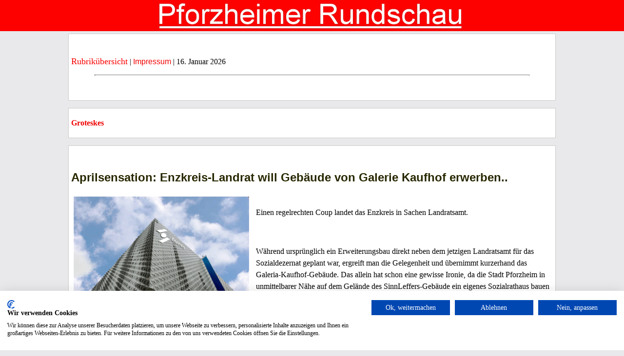

--- FILE ---
content_type: text/html; charset=iso-8859-1
request_url: https://pforzheimer-rundschau.de/redirect_responsiv.php?Groteskes/Aprilsensation%3A++Enzkreis-Landrat+will+Geb%E4ude+von+Galerie+Kaufhof+erwerben..+//5498
body_size: 4357
content:

<!-- Matomo -->
<script>
  var _paq = window._paq = window._paq || [];
  /* tracker methods like "setCustomDimension" should be called before "trackPageView" */
  _paq.push(['trackPageView']);
  _paq.push(['enableLinkTracking']);
  (function() {
    var u="//tracking.andreoehler.com/";
    _paq.push(['setTrackerUrl', u+'matomo.php']);
    _paq.push(['setSiteId', '1']);
    var d=document, g=d.createElement('script'), s=d.getElementsByTagName('script')[0];
    g.async=true; g.src=u+'matomo.js'; s.parentNode.insertBefore(g,s);
  })();
</script>
<!-- End Matomo Code -->
<!DOCTYPE HTML PUBLIC '-//W3C//DTD HTML 4.01 Transitional//DE' 'https://www.w3.org/TR/html4/loose.dtd'>
	<html><head><title>Groteskes - Aprilsensation:  Enzkreis-Landrat will Gebäude von Galerie Kaufhof erwerben..  - Pforzheimer Rundschau - Online Zeitung</title>
	<meta http-equiv='content-type' content='text/html; charset=ISO-8859-1'>
	<meta name='viewport' content='width=device-width, initial-scale=1, user-scalable=no'>
	<meta name='keywords' content='Die kostenlose Plattform fuer alle aktiven Menschen in Pforzheim und dem Enzkreis'>
	<meta name='description' content='Groteskes: Aprilsensation:  Enzkreis-Landrat will Gebäude von Galerie Kaufhof erwerben.. '>
	<meta name='language' content='de'>
	<link rel='stylesheet' href='https://pforzheimer-rundschau.de/pix/styles_responsiv.css' type='text/css'>
	<script src='https://consent.cookiefirst.com/sites/pforzheimer-rundschau.de-98431a71-27a9-47a9-892e-a06d9b20ab7f/consent.js'></script>
	<script type='text/javascript' src='./scripts/jquery.js'></script>
	</head>
	<body>
	<div class='responsiv_logo_box'>
		<center><a href='https://pforzheimer-rundschau.de'><img src='https://pforzheimer-rundschau.de/pix/logo.jpg' style='max-width: 50%;'></a></center>
	</div>	
	<div class='responsiv_artikel_overall'><div class='responsiv_artikel_box'>
		<p class='responsiv_artikel_content'><div id='container_menu' style='background-color: rgb(255, 255 ,255); border: 1px solid rgb(250, 0, 0); margin-left: 100px; padding: 10px; position: absolute; visibility: hidden;' onmouseleave='document.getElementById("container_menu").style.visibility="hidden";' onclick='document.getElementById("container_menu").style.visibility="hidden";'><a href='https://pforzheimer-rundschau.de/redirect_responsiv.php?Aktuelle Nachrichten//2'>Aktuelle Nachrichten</a><br /><a href='https://pforzheimer-rundschau.de/redirect_responsiv.php?Dauerbrenner//12'>Dauerbrenner</a><br /><a href='https://pforzheimer-rundschau.de/redirect_responsiv.php?Demokratie und Aktion//21'>Demokratie und Aktion</a><br /><a href='https://pforzheimer-rundschau.de/redirect_responsiv.php?Die Linke bietet Mieter*innen an, ihre Nebenkostenabrechnungen zu prüfen.//26'>Die Linke bietet Mieter*innen an, ihre Nebenkostenabrechnungen zu prüfen.</a><br /><a href='https://pforzheimer-rundschau.de/redirect_responsiv.php?Groteskes//24'>Groteskes</a><br /><a href='https://pforzheimer-rundschau.de/redirect_responsiv.php?Kultur//5'>Kultur</a><br /><a href='https://pforzheimer-rundschau.de/redirect_responsiv.php?Leserbriefe//14'>Leserbriefe</a><br /><a href='https://pforzheimer-rundschau.de/redirect_responsiv.php?Pforzheimer Sportschau//4'>Pforzheimer Sportschau</a><br /><a href='https://pforzheimer-rundschau.de/redirect_responsiv.php?Politik//1'>Politik</a><br /><a href='https://pforzheimer-rundschau.de/redirect_responsiv.php?Termine//19'>Termine</a><br /></div><a onmouseover='document.getElementById("container_menu").style.visibility="visible";' style='color: rgb(250, 0, 0); cursor: pointer; font-size: large;'>Rubrik&uuml;bersicht</a> | <a href='./impressum.php'>Impressum</a> | 16.&nbsp;Januar&nbsp;2026</p>
		<p><hr style='border: 1px dotted rgb(120, 121, 119); margin: auto; width: 90%;' /></p>
		<p class='responsiv_artikel_content'></p>	<h2></h2>
	</div>
	<div class='responsiv_artikel_box'><p class='responsiv_artikel_ueberschrift'>Groteskes</p>
</div><div class='responsiv_artikel_box'>
		<p class='responsiv_artikel_content'><h2 class='responsiv_artikel_ueberschrift_zwei'>Aprilsensation:  Enzkreis-Landrat will Geb&auml;ude von Galerie Kaufhof erwerben.. </h2><div style='min-width: 350px; max-width: 1500px;'><div style='float: left; min-width: 340px; max-width: 600px;'><img class='responsiv_bild_vorschau_gross' src='https://pforzheimer-rundschau.de/txcms/pictures/produkte//1680372408.gif' alt='Bild: Galerie Enzkreis - ein Wunschtraum ? ' />
<p style='font-style: italic; margin-top: -5px;'>Galerie Enzkreis - ein Wunschtraum ? </p></div><div style='background-color: rgb(255, 255, 255); line-height: 1.5; margin-left: 10px; min-width: 190px; max-width: 1200px;'><p class='responsiv_artikel_content' style='margin-bottom: 0px;'><p>Einen regelrechten Coup landet das Enzkreis in Sachen Landratsamt.</p><br /></p><p>W&auml;hrend urspr&uuml;nglich ein Erweiterungsbau direkt neben dem jetzigen Landratsamt f&uuml;r das Sozialdezernat geplant war, ergreift man die Gelegenheit und &uuml;bernimmt kurzerhand das Galeria-Kaufhof-Geb&auml;ude. Das allein hat schon eine gewisse Ironie, da die Stadt Pforzheim in unmittelbarer N&auml;he auf dem Gel&auml;nde des SinnLeffers-Geb&auml;ude ein eigenes Sozialrathaus bauen will.</p><p>&bdquo;Das war knapp&quot;, so Landrat Bastian Rosenau in einer Mitteilung des Enzkreises. &bdquo;Nur um Tage, vielleicht sogar Stunden sind wir anderen Interessenten zuvorgekommen.&quot; Darunter wohl auch Investoren wie Ten Brinke; hier hatte man bereits den Arbeitstitel &bdquo;City Mitte&quot; im Auge. Aber auch das Land Baden-W&uuml;rttemberg musste den K&uuml;rzeren ziehen bei &Uuml;berlegungen, eine Landeserstaufnahmeeinrichtung f&uuml;r Fl&uuml;chtlinge in die Fu&szlig;g&auml;ngerzone zu legen.</p><p>Allerdings st&uuml;nden nach der Unterzeichnung der Vorvertr&auml;ge f&uuml;r das Galeria-Kaufhof-Geb&auml;ude in der Pforzheimer Innenstadt nun noch umfangreiche Verhandlungen an, unter anderem, was den Innenausbau des Kaufhauses betrifft. Sicher sei, dass sich das Enzkreis mit &bdquo;Miteinanderleben&quot; zusammentut. Hier wolle man das &bdquo;Sozialkaufhaus&quot;, das bis dato in der Oststadt beheimatet ist, in das bisherige Galeria-Kaufhof-Geb&auml;ude holen. Au&szlig;erdem soll der Tr&auml;ger die fr&uuml;here Selbstbedienungs-Gastronomie im Untergeschoss (ehemals &bdquo;Kupferspie&szlig;&quot;) als Inklusions-Restaurant reaktivieren; es wird dann vor allem als Kantine f&uuml;r die Enzkreis-Besch&auml;ftigten dienen.<br />Enzkreis plant Museum, B&uuml;ros und einen transparenten Sitzungssaal</p><p>In Sachen Visionen mangelt es dabei den Verantwortlichen keineswegs: &bdquo;Die Immobilie bietet hervorragende M&ouml;glichkeiten f&uuml;r uns&quot;, sagt auch Bastian Rosenau: Im Erdgeschoss sollen eine zentrale Anlaufstelle, Besprechungsr&auml;ume und weitere Front-Office-R&auml;ume eingerichtet werden. Die komplette erste Etage soll den alten Namen in die Zukunft tragen und zur &bdquo;Galeria Enzkreis&quot; werden. Dort will Rosenau in wechselnden Ausstellungen die umfangreiche Kunstsammlung des Kreises pr&auml;sentieren. &bdquo;Dass es keine Fenster gibt, ist eindeutig ein Vorteil f&uuml;r die wertvollen St&uuml;cke,&quot; sagt er, weil man sie so ausleuchten k&ouml;nne, wie es ihnen zukomme.</p><p>In den oberen Etagen werden Besch&auml;ftigte ohne Kundenkontakt arbeiten.<br /> Im Pavillon, der fr&uuml;her die Heimtextilien von Kaufhof beherbergte, k&ouml;nnte ein neuer gro&szlig;er Sitzungssaal eingerichtet werden - &bdquo;voll verglast und damit maximal transparent&quot;, betont Rosenau. Der Landrat tritt damit Vorw&uuml;rfen entgegen, er habe den Deal &bdquo;mal wieder ohne Beteiligung der Kreispolitik eingef&auml;delt.&quot;<br />---<br />Der n&auml;chste Paukenschlag: Nun will Landrat Rosenau nach bislang unbest&auml;tigten Insidermeldungen auch bei der n&auml;chsten OB Wahl in Pforzheim seinen Hut in den Ring werfen, da man dadurch ja einen Posten einsparen k&ouml;nne und Enzkreis und die Stadt Pforzheim verschmelzen k&ouml;nne, um durch diese Synergieffekte auch unheimlich viel Geld einzusparen..<br />A. Fun</p><p></p>01.04.2023<p></p><p><strong>&middot;</strong>&nbsp;<a href='https://pforzheimer-rundschau.de/redirect_responsiv.php?Groteskes/Impfgegner+mit+lautem+Get%F6se%2C+aber+mit+Maulkorb+am+24.+Januar+2022+in+Pforzheim+unterwegs..//5030'>Impfgegner mit lautem Get&ouml;se, aber mit Maulkorb am 24. Januar 2022 in Pforzheim unterwegs..</a><br /><strong>&middot;</strong>&nbsp;<a href='https://pforzheimer-rundschau.de/redirect_responsiv.php?Groteskes/Ohne+Maske+und+Abstand%3A+Impfgegner+demonstrieren+wieder+in+Pforzheim//5011'>Ohne Maske und Abstand: Impfgegner demonstrieren wieder in Pforzheim</a><br /><strong>&middot;</strong>&nbsp;<a href='https://pforzheimer-rundschau.de/redirect_responsiv.php?Groteskes/Blamage+f%FCr+die+Klimapolitik+in+Pforzheim+%3A+Baumschutzsatzung+im+Stadtrat+abgelehnt..//4826'>Blamage f&uuml;r die Klimapolitik in Pforzheim : Baumschutzsatzung im Stadtrat abgelehnt..</a><br /><strong>&middot;</strong>&nbsp;<a href='https://pforzheimer-rundschau.de/redirect_responsiv.php?Groteskes/Chaostage+in+Stuttgart+am+Ostersamstag..//4689'>Chaostage in Stuttgart am Ostersamstag..</a><br /><strong>&middot;</strong>&nbsp;<a href='https://pforzheimer-rundschau.de/redirect_responsiv.php?Groteskes/Weniger+Resonanz+bei++Demo+von+Corona-Kritikern+Anfang+des+Jahres+in+Pforzheim//4543'>Weniger Resonanz bei  Demo von Corona-Kritikern Anfang des Jahres in Pforzheim</a><br /></p></div><div id='mitdiskutieren' style='background-color: rgb(255, 255, 255); margin-left: 10px; min-width: 190px; max-width: 1500px;'><p></p><hr style='border: 1px dotted rgb(120, 121, 119); margin: auto; width: 80px;' /><p></p><h2>Diskussion</h2><br />
<table cellspacing='0' cellpadding='3' style='width: 450px;'>
</table>

<div><a href='javascript: fn_mitdiskutieren_neu();'>mitdiskutieren</a></div>
			<iframe frameborder='0' id='fm_ajax_diskussion' name='fm_ajax_diskussion' method='post' style='border: 1px solid rgb(250, 0, 0); min-width: 300px; max-width: 1000px; padding: 5px;'></iframe>
			<div id='objekt_diskussion_formular'>
			<form action='./diskussionsteilnahme.php' method='post' target='fm_ajax_diskussion'>
			<table style='width: 200px;' cellspacing='0' cellpadding='3'>
			<tr><td>Name</td><td><input type='text' name='absender' style='width: 300px;' /></td></tr>
			<tr><td>Email*</td><td><input type='text' name='email' style='width: 300px;' /></td></tr>
			<tr><td>Beitrag**</td><td><textarea name='beitrag' style='width: 300px; height: 100px;'></textarea></td></tr>
			<tr><td>Spamcode<br />eingeben</td><td>5359<br /><input type='text' name='senter' style='width: 300px;' /><input type='hidden' name='sist' value='5359' /></td></tr>
			<tr><td><input type='submit' value='absenden'/></td></tr>
			<tr><td style='height: 20px;'><td></tr>
			<tr><td colspan='2'>* die Emailadresse wird nicht ver&ouml;ffentlicht.</td></tr>
			</table>
			<input type='hidden' name='fm_produkt_value' value='5498'>
			</form>
		</div>
<script type='text/javascript'>
	$("#fm_ajax_diskussion").animate({"height": 0}, 0).hide();
	//$("#objekt_diskussion_formular").animate({"height": 0}, 500).hide();
	function fn_mitdiskutieren_neu()	{
		$("#objekt_diskussion_formular").animate({"height": 500}, 500).show();
	}
</script>


</div></div></div><a href='./impressum.php'>Datenschutz / Impressum</a>


</body>
</html></div>